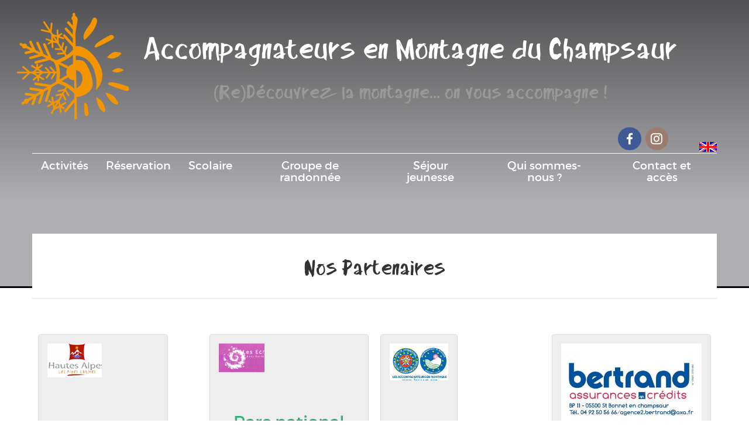

--- FILE ---
content_type: text/html; charset=utf-8
request_url: https://accompagnateurs-champsaur.com/-Liens-sur-la-page-sommaire-
body_size: 15843
content:
<!DOCTYPE HTML>
<html class="page_rubrique sans_composition ltr fr no-js" lang="fr" dir="ltr">
	<head>
		<script type='text/javascript'>/*<![CDATA[*/(function(H){H.className=H.className.replace(/\bno-js\b/,'js')})(document.documentElement);/*]]>*/</script>
		
		<meta http-equiv="Content-Type" content="text/html; charset=utf-8" />

		<title>Nos Partenaires - Accompagnateurs en Montagne du Champsaur</title>

<link rel="canonical" href="https://accompagnateurs-champsaur.com/-Liens-sur-la-page-sommaire-.html" />

<link rel="alternate" type="application/rss+xml" title="Syndiquer cette rubrique" href="spip.php?page=backend&amp;id_rubrique=12" /><meta http-equiv="Content-Type" content="text/html; charset=utf-8" />


<meta name="generator" content="SPIP 4.4.7 GIT [4.4: f7b81241]" />

<script type="text/javascript">
var error_on_ajaxform='Oups. Une erreur inattendue a empêché de soumettre le formulaire. Vous pouvez essayer à nouveau.';
</script>

<link rel="alternate" type="application/rss+xml" title="Syndiquer tout le site" href="spip.php?page=backend" />
<meta name="viewport" content="width=device-width, initial-scale=1.0">

<link rel='stylesheet' href='local/cache-css/3064e996690250f5c211af02f22ea13a.css?1767451225' type='text/css' />











<script type='text/javascript'>var var_zajax_content='content';</script><script>
var mediabox_settings={"auto_detect":true,"ns":"box","tt_img":true,"sel_g":"#documents_portfolio a[type='image\/jpeg'],#documents_portfolio a[type='image\/png'],#documents_portfolio a[type='image\/gif']","sel_c":".mediabox","str_ssStart":"Diaporama","str_ssStop":"Arr\u00eater","str_cur":"{current}\/{total}","str_prev":"Pr\u00e9c\u00e9dent","str_next":"Suivant","str_close":"Fermer","str_loading":"Chargement\u2026","str_petc":"Taper \u2019Echap\u2019 pour fermer","str_dialTitDef":"Boite de dialogue","str_dialTitMed":"Affichage d\u2019un media","splash_url":"","lity":{"skin":"_simple-dark","maxWidth":"90%","maxHeight":"90%","minWidth":"400px","minHeight":"","slideshow_speed":"2500","opacite":"0.9","defaultCaptionState":"expanded"}};
</script>
<!-- insert_head_css -->









































<script type='text/javascript' src='local/cache-js/69bf3fd87433d7036ff459fd6f6550ef.js?1765120457'></script>




























<!-- insert_head -->






<link rel="shortcut icon" href="local/cache-gd2/92/83b413365b40aae4c943cbd965e3db.ico?1732376419" type="image/x-icon" />
<link rel="apple-touch-icon" sizes="57x57" href="local/cache-gd2/23/cb72923f478ea077fec922d4524d55.png?1732376419" />
<link rel="apple-touch-icon" sizes="114x114" href="local/cache-gd2/0f/62d96d6dad600850f8cab3e74dc6bb.png?1732376419" />
<link rel="apple-touch-icon" sizes="72x72" href="local/cache-gd2/d9/35ef72b3b54c625458376be86ddbca.png?1732376419" />
<link rel="apple-touch-icon" sizes="144x144" href="local/cache-gd2/26/033506190d15aa604d0e6468da784b.png?1732376419" />
<link rel="apple-touch-icon" sizes="60x60" href="local/cache-gd2/36/240635b48328207d04e41ee40c42dc.png?1732376419" />
<link rel="apple-touch-icon" sizes="120x120" href="local/cache-gd2/88/2e8eb9405e9dc2454f7ef3dfa9d5c6.png?1732376419" />
<link rel="apple-touch-icon" sizes="76x76" href="local/cache-gd2/dc/cedcc113cbf116a1260a1412a2ac39.png?1732376419" />
<link rel="icon" type="image/png" href="local/cache-gd2/dd/4d1f1486360a8e28ef60a916944e25.png?1732376419" sizes="96x96" />
<link rel="icon" type="image/png" href="local/cache-gd2/2d/38df3dd42182dede554fb64f989e22.png?1732376419" sizes="16x16" />
<link rel="icon" type="image/png" href="local/cache-gd2/16/9af081469540dd82dfbe032670aee0.png?1732376419" sizes="32x32" />
<link rel="icon" type="image/png" href="local/cache-gd2/49/58722a831027a96b9102584bb5d933.png?1732376419" sizes="192x192" />
<meta name="msapplication-TileImage" content="local/cache-gd2/0f/62d96d6dad600850f8cab3e74dc6bb.png?1732376419" />

<meta name="msapplication-TileColor" content="#f29400" />
<meta name="theme-color" content="#f29400" />



<script type="text/javascript">/* <![CDATA[ */
			var selecteur_chosen = "#accompagnateurs";
			var langue_chosen = {
				placeholder_text_single : "Sélectionnez une option",
				placeholder_text_multiple : "Sélectionnez une ou plusieurs options",
				no_results_text : "Aucun résultat"
			};
			var chosen_create_option = {
				create_option: function(term) {
					this.select_append_option( {value: "chosen_" + term, text: term} );
				},
				persistent_create_option: true,
				skip_no_results: true,
				create_option_text: "Créer "
			};
/* ]]> */</script>
<script type='text/javascript'>jQuery.bigup_config = {"clientWidth":0,"clientHeight":0,"clientQuality":0,"maxFileSize":20,"formats_logos":["jpg","png","svg","gif","webp"]}</script><link rel="alternate" type="application/json+oembed" href="https://accompagnateurs-champsaur.com/oembed.api/?format=json&amp;url=https%3A%2F%2Faccompagnateurs-champsaur.com%2F-Liens-sur-la-page-sommaire-" />

<!--[if lt IE 9]>
<script src="plugins/bootstrap2/bootstrap2spip/js/html5.js"></script>
<script src="plugins/bootstrap2/bootstrap2spip/js/respond.min.js"></script>
<![endif]-->	<!-- Plugin Métas + -->
<!-- Dublin Core -->
<link rel="schema.DC" href="https://purl.org/dc/elements/1.1/" />
<link rel="schema.DCTERMS" href="https://purl.org/dc/terms/" />
<meta name="DC.Format" content="text/html" />
<meta name="DC.Type" content="Text" />
<meta name="DC.Language" content="fr" />
<meta name="DC.Title" lang="fr" content="Nos Partenaires &#8211; Accompagnateurs en Montagne du Champsaur" />

<meta name="DC.Date" content="2020-02-10" />
<meta name="DC.Date.Modified" content="2023-01-16" />
<meta name="DC.Identifier" content="https://accompagnateurs-champsaur.com/-Liens-sur-la-page-sommaire-.html" />
<meta name="DC.Publisher" content="Accompagnateurs en Montagne du Champsaur" />
<meta name="DC.Source" content="https://accompagnateurs-champsaur.com" />

<meta name="DC.Creator" content="Accompagnateurs en Montagne du Champsaur" />





<!-- Open Graph -->
 
<meta property="og:rich_attachment" content="true" />

<meta property="og:site_name" content="Accompagnateurs en Montagne du Champsaur" />
<meta property="og:type" content="article" />
<meta property="og:title" content="Nos Partenaires &#8211; Accompagnateurs en Montagne du Champsaur" />
<meta property="og:locale" content="fr_FR" />
<meta property="og:url" content="https://accompagnateurs-champsaur.com/-Liens-sur-la-page-sommaire-.html" />


 

<meta property="og:image" content="https://accompagnateurs-champsaur.com/local/cache-vignettes/L1200xH630/242fe8a542fe61cf074e0b7f609891-4e671.png" />
<meta property="og:image:width" content="1200" />
<meta property="og:image:height" content="630" />
<meta property="og:image:type" content="image/png" />



<meta property="article:published_time" content="2020-02-10" />
<meta property="article:modified_time" content="2023-01-16" />

<meta property="article:author" content="Accompagnateurs en Montagne du Champsaur" />








<!-- Twitter Card -->
<meta name="twitter:card" content="summary_large_image" />
<meta name="twitter:title" content="Nos Partenaires &#8211; Accompagnateurs en Montagne du Champsaur" />

<meta name="twitter:dnt" content="on" />
<meta name="twitter:url" content="https://accompagnateurs-champsaur.com/-Liens-sur-la-page-sommaire-.html" />

<meta name="twitter:image" content="https://accompagnateurs-champsaur.com/local/cache-vignettes/L506xH253/2437b40cfa6819b2bccafc02403bbe-102c5.png?1732376422" />
</head>
	<body style=" ">
	<style type="text/css" media="screen">
	a {
		color:#39AE77;
		fill: #39AE77;
	}
	.footer .nav > li > a:hover, a:hover, .footer .nav > li > a:focus, a:focus, .footer .nav > li > a:active, a:active {
		color: #f2e1d9; 
		fill: #f2e1d9;
		background-color: #39AE77;
	}



/* header */
	
	#image_bg{
		
		
		height:500px;
		background-position: 50%  50%;
	}
	#header h1{
		color:#ffffff;
		
	}
	#image_bg_fond{
		background-color: rgba(53,54,63,0.4);
		height:500px;
	}
	 
		#image_bg_top_linear{
			background: linear-gradient(to bottom,rgba(0,0,0,.55) 0,transparent 100%);
		}
	

/* barre nav */
	
	.navbar .navbar-inner { 
		border-top:1px solid #ffffff;
	}
	.navbar .nav > li > a { color : #ffffff;}
	.navbar .nav > li > a:hover, .navbar .nav > li > a:focus {
		color : #ffffff;
		border-top:3px solid ;
	}
	.navbar .nav > .active > a, .navbar .nav > .active > a:hover, .navbar .nav > .active > a:focus{
		color:#ffffff;
		border-top:3px solid #ffffff}
	.navbar .nav li.dropdown.open.active > .dropdown-toggle{
		color:#ffffff;
	}
	.dropdown-menu > .active > a, .dropdown-menu > .active > a:hover, .dropdown-menu > .active > a:focus {
		background-image: linear-gradient(to bottom,#9A9A9A, #58595A);
		background-repeat: repeat-x;
		background-color:#58595A;
	}
	.dropdown-menu > li > a:hover, .dropdown-menu > li > a:focus, .dropdown-submenu:hover > a, .dropdown-submenu:focus > a {
		background-image: linear-gradient(to bottom,#9A9A9A, #58595A);
		background-repeat: repeat-x;
		background-color:#58595A;
	}
/* hamburger */
	.navbar .btn-navbar .icon-bar {
		background-color: #ffffff;
	}
	.navbar .btn-navbar:hover {
		background-color: #ffffff;
	}
	.navbar .btn-navbar:hover .icon-bar {
		background-color: #000000;
	}

/* blocs articles/sous-rubriques */
	#blocs_resume .bloc {
		width: calc(100% / 4);
	}
	#blocs_resume .thumbnail {
		background-color: #eeeeee;
	}
	/* responsive: passage à 2 puis 1 colonne de blocs */
	@media (max-width: 979px) {
		#blocs_resume .bloc {
			width: calc(100% / 2);
		}
	}
	@media (max-width: 579px) {
		#blocs_resume .bloc {
			width: 90%;
		}
	}


</style>	<div class="page">
		<div id="image_bg">
			<div id="image_bg_fond">
				<div id="image_bg_top_linear">
					<div class="container"  >
						<div class="header" id="header">
							<div class="row">
<header class="accueil clearfix span12">
	<div class="row">
		<div class="bandeau">
			 <a rel="start home" href="https://accompagnateurs-champsaur.com/" title="Accueil">
			<img
	src="local/cache-vignettes/L200xH185/siteon0-43e81.png?1732376420" class='spip_logo' width='200' height='185'
	alt="" /> 
			<div class="titre_slogan">
				<h1>Accompagnateurs en Montagne du Champsaur </h1>
				<h1 id="slogan_site_spip" class="crayon meta-valeur-slogan_site "><small>(Re)Découvrez la montagne... on vous accompagne&nbsp;!</small></h1>
			</div>
			 </a>
		</div>

		<div id="icones_lang" class="">
			
			
				
				
				 
					
					<a href="https://accompagnateurs-champsaur.com/spip.php?action=converser&amp;redirect=spip.php%3Fpage%3Drubrique%26id_rubrique%3D12&amp;var_lang=en" title="English">
					<img src="plugins/Squelette_Gamubloc/images/drapeau_en_30.jpg" alt="English"></a>
				
			
				
				
				
			                 
		</div>
		<div id="icones_sociaux" class="">
			<!-- sociaux -->
<div class="sociaux">
	<ul class="sociaux-list">
		 
		<li><a href="https://www.facebook.com/accompagnateurs.champsaur" class="facebook spip_out external"> <span class="socicon socicon-facebook"></span><span class="name">Facebook</span></a></li> 
		<li><a href="https://www.instagram.com/amc_champsaur/" class="instagram spip_out external"> <span class="socicon socicon-instagram"></span><span class="name">Instagram</span></a></li>
	</ul>
</div>
<!-- #sociaux -->		</div>
	</div>
</header>
</div>						</div>
						<div class="navbar navbar-default navbar-responsive  center" id="nav" >
							<div class="menu-conteneur navbar-inner">
	<a class="btn btn-navbar" data-toggle="collapse" data-target=".nav-collapse-main"><span class="icon-bar"></span><span class="icon-bar"></span><span class="icon-bar"></span></a>
<div class="nav-collapse nav-collapse-main collapse"><ul class="menu-liste menu-items nav" data-depth="0">
		<li class="menu-entree item menu-items__item menu-items__item_accueil">
		<a href="https://accompagnateurs-champsaur.com" class="menu-items__lien">Activités</a> 
		</li>
		<li class="menu-entree item menu-items__item menu-items__item_page-speciale programme">
		<a href="spip.php?page=programme" class="menu-items__lien">Réservation</a> 
		</li>
		<li class="menu-entree item menu-items__item menu-items__item_objet menu-items__item_rubrique rub1119">
			<a href="-Scolaire-.html" class="menu-items__lien">Scolaire</a>
		</li>
		<li class="menu-entree item menu-items__item menu-items__item_objet menu-items__item_rubrique rub3823">
			<a href="-Groupe-de-randonnee-.html" class="menu-items__lien">Groupe de randonnée</a>
		</li>
		<li class="menu-entree item menu-items__item menu-items__item_objet menu-items__item_article">
		<a href="Sejours-de-vacances-pour-enfants-ados.html" class="menu-items__lien">Séjour jeunesse</a> 
		</li>
		<li class="menu-entree item menu-items__item menu-items__item_objet menu-items__item_article">
		<a href="Qui-sommes-nous.html" class="menu-items__lien">Qui sommes-nous&nbsp;?</a> 
		</li>
		<li class="menu-entree item menu-items__item menu-items__item_page-speciale contact">
		<a href="spip.php?page=contact" class="menu-items__lien">Contact et accès </a> 
		</li>
		
		
	</ul>
</div>
<div id="menu_inscriptions">
	<ul class="menu-liste menu-items nav" data-depth="0">
		
		
	</ul></div></div>
						</div>
					</div>
				</div>
			</div>
		</div>
		<div id="partie_principale" class="container">
			<div class="row">
				<div id="titre_sur_bandeau"class="span12">
					<div class="row">
    <div class="span12">
        
            <h1 class="center"><span class="crayon rubrique-titre-12 ">Nos Partenaires</span></h1>
            
        
    </div>
</div>				</div>
			</div>
			<div class="row" id="contenu">
				
				
				  
				
				
				
				 
					<div class="content span12 " id="content">
						<section>
    <div class="main">
        
		<div class="liste articles">
			<div id="blocs_resume" class="liste articles">
								<a id='pagination_articles2' class='pagination_ancre'></a>
		
			
			
				<div class="bloc">
					<div class="thumbnail center">
						
						<a title="Voir la description" href="hautes-alpes-net.html">
							<img
	src="local/cache-vignettes/L93xH58/688e6cbba8e10600c6d32374ce91a3-e5a1a.png?1732420251" class='spip_logo' width='93' height='58'
	alt="" />
							<h3 class="titre_bloc titre_picto">
								
								<span>Hautes Alpes</span>
							</h3>
							
						</a>
					</div>
				</div>
			
		
			
			
				<div class="bloc">
					<div class="thumbnail center">
						
						<a title="Voir la description" href="Parc-national-des-Ecrins.html">
							<img
	src="local/cache-vignettes/L78xH49/c1ecad8e6b1f6fe92f2d2ec1938ee5-70c16.png?1732420251" class='spip_logo' width='78' height='49'
	alt="" />
							<h3 class="titre_bloc titre_picto">
								
								<span>Parc national des Ecrins</span>
							</h3>
							
						</a>
					</div>
				</div>
			
		
			
			
				<div class="bloc">
					<div class="thumbnail center">
						
						<a title="Voir la description" href="snam.html">
							<img
	src="local/cache-vignettes/L100xH63/975d28a14065de1fff3f899eee96dc-6d161.png?1732420251" class='spip_logo' width='100' height='63'
	alt="" />
							<h3 class="titre_bloc titre_picto">
								
								<span>snam</span>
							</h3>
							
						</a>
					</div>
				</div>
			
		
			
			
				<div class="bloc">
					<div class="thumbnail center">
						
						<a title="Voir la description" href="Nouvel-article-No-687.html">
							<img
	src="local/cache-vignettes/L400xH250/2a73fde7db0584d3a6d63af8ddaaa3-b2255.jpg?1732420251" class='spip_logo' width='400' height='250'
	alt="" />
							<h3 class="titre_bloc titre_picto">
								
								<span>Bertrand assurance</span>
							</h3>
							
						</a>
					</div>
				</div>
			
		
			
			
				<div class="bloc">
					<div class="thumbnail center">
						
						<a title="Voir la description" href="Eau-Vice-Passion.html">
							<img
	src="local/cache-vignettes/L146xH91/a69780b3d8fff2afcaf2d1072706a2-3e521.png?1732420251" class='spip_logo' width='146' height='91'
	alt="" />
							<h3 class="titre_bloc titre_picto">
								
								<span>Eau Vive Passion</span>
							</h3>
							
						</a>
					</div>
				</div>			</div>
		</div>
    </div>
</section>					</div>
				
			</div>
		</div>
		<div class="footer_large">
			<div class="footer" id="footer">
				<div class="container">
					<div id="logos_partenaires">
	<div class="h3-like partenaires">Nos partenaires:</div>
	
		<a id="partenaire_28" href="http://www.hautes-alpes.net/fr/hiver/accueil.html" title="Hautes Alpes">
			<img
	src="local/cache-gd2/f2/b63fcfe4ebdf0833736aa6aac38406.png?1732376421" class='logo_on' width='86' height='50' alt='Hautes Alpes' aria-label='Hautes Alpes' />
			<img
	src="local/cache-vignettes/L86xH50/arton28-6c09d.png?1732376421" class='logo_off' width='86' height='50' alt='Hautes Alpes' aria-label='Hautes Alpes' />
		</a>
	
		<a id="partenaire_29" href="http://www.ecrins-parcnational.fr/" title="Parc national des Ecrins">
			<img
	src="local/cache-gd2/ff/20b0ba86290fcebe6581f4f2a2b3a4.png?1732376421" class='logo_on' width='100' height='49' alt='Parc national des Ecrins' aria-label='Parc national des Ecrins' />
			<img
	src="local/cache-vignettes/L100xH49/arton29-c9d96.png?1732376421" class='logo_off' width='100' height='49' alt='Parc national des Ecrins' aria-label='Parc national des Ecrins' />
		</a>
	
		<a id="partenaire_30" href="http://www.lesaem.org/" title="snam">
			<img
	src="local/cache-gd2/98/9bcd3f456706f9ab4107d71b02a351.png?1732376421" class='logo_on' width='72' height='50' alt='snam' aria-label='snam' />
			<img
	src="local/cache-vignettes/L72xH50/arton30-e61a3.png?1732376421" class='logo_off' width='72' height='50' alt='snam' aria-label='snam' />
		</a>
	
		<a id="partenaire_687" href="https://agence.axa.fr/provence-alpes-cote-d-azur/hautes-alpes/saint-bonnet-en-champsaur/bertrand-philippe" title="Bertrand assurance">
			<img
	src="local/cache-gd2/bf/63dbf1404513ff1cdb13a79a09ca63.jpg?1732376421" class='logo_on' width='80' height='50' alt='Bertrand assurance' aria-label='Bertrand assurance' />
			<img
	src="local/cache-vignettes/L80xH50/arton687-b2a7c.jpg?1732376421" class='logo_off' width='80' height='50' alt='Bertrand assurance' aria-label='Bertrand assurance' />
		</a>
	
		<a id="partenaire_4364" href="https://www.eauvivepassion.fr/fr/content/9-base-du-drac" title="Eau Vive Passion">
			<img
	src="local/cache-gd2/6b/1de1e2cb6e5c7fcfc2746287902693.png?1732376421" class='logo_on' width='73' height='50' alt='Eau Vive Passion' aria-label='Eau Vive Passion' />
			<img
	src="local/cache-vignettes/L73xH50/arton4364-a9253.png?1732376421" class='logo_off' width='73' height='50' alt='Eau Vive Passion' aria-label='Eau Vive Passion' />
		</a>
	
</div>
<script type="text/javascript">
	// footer: switcher les logos noir-blanc / couleur au survol
	jQuery('#logos_partenaires a').hover(function() {
		jQuery('#' + this.id + " img.logo_on").css('display', 'none');
		jQuery('#' + this.id + " img.logo_off").css('display', 'inline');
	}, function(){
		jQuery('#' + this.id + " img.logo_on").css('display', 'inline');
		jQuery('#' + this.id + " img.logo_off").css('display', 'none');
	});
</script>


<div class="container">
	<div class="colophon">
	<div class="copyright">&copy; AMC &mdash;  2015-
		  2026</div>
  <ul class="menu-liste menu-items nav" data-depth="0">
		<li class="menu-entree item menu-items__item menu-items__item_page-speciale plan">
		<a href="spip.php?page=plan" class="menu-items__lien">Plan</a> 
		</li>
		<li class="menu-entree item menu-items__item menu-items__item_page-speciale mentions_legales">
		<a href="spip.php?page=mentions_legales" class="menu-items__lien">Mentions légales</a> 
		</li>
		<li class="menu-entree item menu-items__item menu-items__item_objet menu-items__item_article">
		<a href="CONDITIONS-GENERALES-DE-VENTE.html" class="menu-items__lien">Conditions générales de vente</a> 
		</li>
		
	</ul>
<ul class="nav">
<li><a href="spip.php?page=login&amp;url=-Liens-sur-la-page-sommaire-" rel="nofollow" class='login_modal'>Se connecter</a></li></ul></div>
<small class="generator">
	<a href="http://www.spip.net/" rel="generator" title="Motorisé par SPIP" class="spip_out"><svg  id="id_logo_spip"  
   xmlns:dc="http://purl.org/dc/elements/1.1/"
   xmlns:cc="http://creativecommons.org/ns#"
   xmlns:rdf="http://www.w3.org/1999/02/22-rdf-syntax-ns#"
   xmlns:svg="http://www.w3.org/2000/svg"
   xmlns="http://www.w3.org/2000/svg"
   xml:space="preserve"
   enable-background="new 0 0 200 152.5"
   viewBox="0 0 200 152.5"
   y="0px"
   x="0px"
  
   version="1.1"> <metadata
     id="metadata17"><rdf:RDF><cc:Work
         rdf:about=""><dc:format>image/svg+xml</dc:format><dc:type
           rdf:resource="http://purl.org/dc/dcmitype/StillImage" /><dc:title></dc:title></cc:Work></rdf:RDF></metadata><defs
     id="defs15" /><path
     style="fill:#000000;fill-opacity:1"
     id="path2"
     d="M85.9,108L85.9,108c-6.2-24.8-32-22.2-36.1-38.9c-2.9-11.8,5-20.8,16.8-23.8c7-1.7,14,0.1,19.2,4.3  c0.8,0.6,1.6,1.4,2.6,2.4l0.1,0.1l0,0c0.2,0.2,0.3,0.4,0.5,0.6c0.1,0.1,0.2,0.3,0.3,0.4c0.1,0.2,0.2,0.3,0.3,0.5l0.1,0.1  c1.1,1.4,1.7,2.4,2.6,2.2c0.8-0.2,1.2-2,1.4-3.3c0.7-5.5,0.4-11.2-1-17c-6.2-25.2-31.7-40.7-57-34.4C10.6,7.6-4.8,33.1,1.4,58.3  c8.3,33.9,40.2,39.6,57.5,48.2c3.7,1.8,6.6,5.1,7.6,9.3c1.9,7.5-2.7,15.1-10.3,17l-0.2,0c-0.3,0.1-0.5,0.1-0.7,0.2  c-1.5,0.4-1.9,0.2-1.9,0.8c0,0.4,1,0.9,1.6,1.2c4.3,1.6,9,2,13.8,0.9C81.3,132.9,88.9,120.4,85.9,108L85.9,108L85.9,108L85.9,108z"
     fill="#E8246F" /><path
     style="fill:#000000;fill-opacity:1"
     id="path4"
     d="M154,97.8c0,0-1.4,0-1.7,0c-2.5,0-4.2,0.7-5.4,1.4c-0.1,0.1-0.2,0.2-0.3,0.2c-2,1.3-2.8,3.6-2.8,3.6l0,0  l-10,32c-0.3,1.2,0.5,2.2,1.8,2.2h6.6c1.2,0,2.5-1,2.7-2.2l10.9-35C156,98.7,155.2,97.8,154,97.8"
     fill="#E8246F" /><path
     style="fill:#000000;fill-opacity:1"
     id="path6"
     d="M148,94h7.3c2.1-0.2,3.2-2.5,3.1-3.6c0-1.1-1.1-2-3.4-2c-2.3,0.1-7,1.4-7.2,5.2  C147.8,93.8,147.9,93.9,148,94"
     fill="#E8246F" /><path
     style="fill:#000000;fill-opacity:1"
     id="path8"
     d="M199.4,116.6c3.9-19.2-12.6-19.2-18.7-18.3c-0.5,0.1-1,0.2-1.6,0.3c-5,0.8-5.7,1-6.8,0.6  c-0.3-0.1-0.5-0.2-0.8-0.4c-0.2-0.2-0.4-0.3-0.7-0.5l0,0c-1.6-0.9-3.5-0.7-3.5-0.7l-0.3,0h0.1c-1.2,0-2.5,1-2.7,2.2l-15.5,49.8  c0,0-1,2.8,2,2.8h0.9l0,0c0,0,7.9,0.7,11.9-10.7l9.6-31.7c-1.6-0.5-2.6-1-3.5-1.6c-2-1.4-2.1-2.8-0.6-2.3c1.4,0.5,3.1,0.9,9.2,0.8  c9.2-0.2,10.4,10.9,5.4,18.5c-2.9,4.4-5.7,5.5-8.7,6.7c-0.8,0.3-1.6,0.6-2.5,0.8l0,0c0,0-2.6,0.5-2.6,1.4c0,0.7,0.9,1.2,2,1.5  c1.4,0.2,3,0.4,4.7,0.4c7.6,0,20.7-5.6,22.8-19.4C199.5,116.2,199.3,117.3,199.4,116.6"
     fill="#E8246F" /><path
     style="fill:#000000;fill-opacity:1"
     id="path10"
     d="M132.6,116.6c3.9-19.2-12.6-19.2-18.7-18.3c-0.5,0.1-1,0.2-1.6,0.3c-5,0.8-5.7,1-6.8,0.6  c-0.3-0.1-0.5-0.2-0.8-0.4c-0.2-0.2-0.4-0.3-0.7-0.5l0,0c-1.6-0.9-3.5-0.7-3.5-0.7l-0.3,0h0.1c-1.2,0-2.5,1-2.7,2.2l-15.5,49.8  c0,0-1,2.8,2,2.8h0.9l0,0c0,0,7.9,0.7,11.9-10.7l10.6-34.8c1.1,0,2.4,0,4,0c9.2-0.2,10.4,10.9,5.4,18.5c-2.9,4.4-5.7,5.5-8.7,6.7  c-0.8,0.3-1.6,0.6-2.5,0.8l0,0c0,0-2.6,0.5-2.6,1.4c0,0.7,0.9,1.2,2,1.5c1.4,0.2,3,0.4,4.7,0.4c7.6,0,20.7-5.6,22.8-19.4  C132.7,116.2,132.5,117.3,132.6,116.6"
     fill="#E8246F" /></svg></a>
	<a href="http://www.gamuza.fr" rel="generator" title="Réalisé par Gamuza" class="spip_out"><svg  id="id_logo_gamuza"  
   xmlns:dc="http://purl.org/dc/elements/1.1/"
   xmlns:cc="http://creativecommons.org/ns#"
   xmlns:rdf="http://www.w3.org/1999/02/22-rdf-syntax-ns#"
   xmlns:svg="http://www.w3.org/2000/svg"
   xmlns="http://www.w3.org/2000/svg"
  
   xml:space="preserve"
   viewBox="0 0 253.13 156.65"
   version="1.1"
   enable-background="new 0 0 5669.289 1417.32"
   height="167.09"
   width="270"> <metadata
     id="metadata60"><rdf:RDF><cc:Work
         rdf:about=""><dc:format>image/svg+xml</dc:format><dc:type
           rdf:resource="http://purl.org/dc/dcmitype/StillImage" /><dc:title></dc:title></cc:Work></rdf:RDF></metadata><defs
     id="defs58" /><g
     style="fill:#000000;fill-opacity:1"
     id="g12"
     fill="#00465b"
     transform="matrix(.16042 0 0 .16042 -338.58 -32.999)"><path
       style="fill:#000000;fill-opacity:1"
       id="path2"
       d="m2736.3 920.3h-11.399c-2.804-3.618-5.602-9.348-8.399-17.188-2.203-6.028-4.304-12.164-6.3-18.397-5.805-14.672-14.805-22.014-27-22.014h-2.4c-1.003 0.201-1.8 0.301-2.398 0.301-3.403 0-8.603-0.248-15.602-0.75-7.003-0.497-12.3-0.75-15.898-0.75-2.002 0-4.95 0.3-8.852 0.899-3.898 0.601-6.65 0.899-8.25 0.899-1.4 0-3.104-0.301-5.1-0.899-2.603-0.601-4.305-0.899-5.102-0.899-3.201 4.8-8.699 14.602-16.5 29.399-6.6 12.402-12.6 21.899-18 28.5-3.801 0.601-7.604 0.899-11.398 0.899-4.402 0-8.002-0.899-10.801-2.7 12.398-24.998 31.899-62.198 58.5-111.6 1.598-2.597 3.899-6.496 6.899-11.699 1.2-2.798 3.099-6.899 5.7-12.301 2.597-5.399 5.197-10.696 7.8-15.899 3.196-6.398 5.399-12 6.601-16.8 1.598-2.198 3.998-3.301 7.199-3.301 1.6 0 3.85 0.301 6.75 0.9 2.896 0.6 5.049 0.899 6.45 0.899h0.899c2.598 4.604 6.301 11.503 11.101 20.7l6 15c6.797 17.002 16.8 39.6 30 67.8 15.397 32.602 25.696 55.003 30.899 67.2-3.201 1.201-7.002 1.802-11.399 1.802zm-60-102.6c-0.802-2.399-2.101-6.099-3.899-11.101-2.804-5.198-6.802-12.998-12-23.399-0.402-0.196-1.004-0.3-1.801-0.3-1.003 0-1.701 0.104-2.1 0.3-1.401 3.201-6.403 12.3-15 27.3-6.403 11.203-10.2 20.804-11.4 28.801 6-0.196 14.102-0.1 24.301 0.3 11.799 0.601 19.898 0.899 24.301 0.899 3 0 5.297-0.099 6.898-0.3-0.801-2.197-3.901-9.697-9.3-22.5z" /><path
       style="fill:#000000;fill-opacity:1"
       id="path4"
       d="m2967 894.8c0 3 0.1 7.5 0.302 13.5v13.5c-2.002 1.003-4.5 1.5-7.5 1.5-3.602 0-8.102-0.899-13.5-2.7l-0.9-3c-0.403-0.797-0.702-1.599-0.899-2.399v-18c0-7.199-0.149-17.947-0.449-32.25-0.301-14.297-0.45-24.946-0.45-31.949 0-9.601 0.3-18.998 0.899-28.2-0.402-1.6-1.303-2.399-2.699-2.399h-1.2c-5.002 9.402-13.2 23.1-24.601 41.1-1.003 1.2-2.399 3.104-4.199 5.7-0.602 1.401-1.5 3.501-2.7 6.3-2.399 5.203-7.4 13.903-15 26.101-6.802 10.801-11.602 19.604-14.399 26.399-3.201-3.797-6.301-9-9.301-15.6-2.399-5.598-4.8-11.199-7.199-16.801-12-24-24.403-44.896-37.2-62.699-2.803-0.797-5.399-2.598-7.8-5.4-0.403 2.003-0.601 3.503-0.601 4.5 0 1.801 0.3 4.453 0.899 7.95 0.601 3.501 0.899 6.149 0.899 7.95 0-0.197-0.899 30.3-2.7 91.5-3 1.604-6.402 2.399-10.199 2.399-2.803 0-7.003-0.398-12.601-1.2-1.8-14.597-2.7-31.696-2.7-51.3 0-9.797 0.301-24.646 0.9-44.55 0.6-19.898 0.898-34.848 0.898-44.851 0-14.399-0.3-25.299-0.898-32.7 2.398 0 5.896-0.099 10.5-0.3h10.2c2.597 0 4.598 1.251 6 3.75 1.396 2.503 2.55 4.8 3.448 6.899 0.9 2.101 2.748 5.452 5.552 10.05 5.198 8.602 13.396 23.7 24.6 45.301 10.396 19.401 18.9 34.303 25.5 44.699 3.601-0.998 7.8-5.798 12.601-14.399 2.399-4.396 11.699-19.8 27.899-46.199 11.597-18.798 20.101-34.801 25.5-48 1.997-2.198 4.697-3.301 8.101-3.301 1.396 0 3.449 0.253 6.149 0.75 2.7 0.501 4.748 0.75 6.15 0.75h2.398c1.2 8.203 1.8 18.501 1.8 30.899 0 13.004-0.252 32.452-0.75 58.351-0.5 25.902-0.75 45.35-0.75 58.349z" /><path
       style="fill:#000000;fill-opacity:1"
       id="path6"
       d="m3185.4 852.5c0 10.401-0.104 16.401-0.3 18-0.202 1.604-1.003 5.003-2.4 10.2-4.603 17.001-12.3 28.401-23.1 34.2-14.002 7.401-33.104 11.1-57.3 11.1-15.202 0-24.555-0.397-28.052-1.204-3.501-0.802-8.25-2.757-14.25-5.868-6-3.112-10.102-5.869-12.3-8.278-1.4-1.2-3.501-4.214-6.3-9.033-10.003-17.254-15-41.234-15-71.942 0-5.419 0.149-13.542 0.45-24.381 0.3-10.837 0.449-19.063 0.449-24.685 0-11.034-0.502-20.47-1.5-28.298 2.399-2.007 5.699-3.01 9.899-3.01 2.399 0 6.196 0.402 11.399 1.205 1.396 11.445 2.399 30.819 3 58.119 0 6.428 0.301 15.967 0.899 28.612 0.397 2.409 0.899 6.023 1.5 10.843 0.196 6.226 0.397 12.445 0.601 18.67 0.797 7.229 2.799 12.951 6 17.166 5.399 7.031 13.5 12.554 24.301 16.565 9.397 3.614 19.097 5.419 29.1 5.419 14.598 0 25.299-1.897 32.102-5.7 2.798-1.599 5.597-3.999 8.398-7.2 6.398-7.199 10.396-17.597 12-31.199 0.602-11.198 1.2-22.5 1.801-33.899 0.398-6.999 0.601-12 0.601-15 0-5.399-1.304-25.801-3.9-61.2 6-1.599 10.6-2.399 13.802-2.399 1.8 0 3.6 0.3 5.398 0.899 2.198 15.601 3.3 35.001 3.3 58.2 0 4.8-0.103 12.104-0.3 21.899-0.199 9.801-0.298 17.203-0.298 22.199z" /><path
       style="fill:#000000;fill-opacity:1"
       id="path8"
       d="m3292.5 894.2c-0.402 2.203 0.1 3.803 1.5 4.8 33.798-0.397 66.1 0.301 96.9 2.101v17.1l-147 1.8c0-3.397 1.898-7.396 5.7-12 2.398-2.399 5.198-6.099 8.398-11.1 10.8-11.4 22.697-25.897 35.7-43.5 10.997-15 21.998-30.099 33-45.301 4.2-5.798 10.6-14.198 19.2-25.199 2.198-2.4 5.198-6.099 9-11.101 0.196-0.196 0.3-0.698 0.3-1.5 0-2.798-1.4-4.2-4.2-4.2l-105.6-0.899c-0.403-1.599-0.602-3.999-0.602-7.2 0-5.197 0.999-10.097 3-14.699l150.3 0.899v4.8c-23.599 32.002-58.797 80.399-105.6 145.2z" /><path
       style="fill:#000000;fill-opacity:1"
       id="path10"
       d="m3615 920.3h-11.398c-2.805-3.618-5.603-9.348-8.4-17.188-2.203-6.028-4.303-12.164-6.3-18.397-5.804-14.672-14.804-22.014-27-22.014h-2.399c-1.004 0.201-1.801 0.301-2.399 0.301-3.403 0-8.603-0.248-15.601-0.75-7.004-0.497-12.301-0.75-15.899-0.75-2.002 0-4.95 0.3-8.851 0.899-3.899 0.601-6.651 0.899-8.25 0.899-1.401 0-3.104-0.301-5.101-0.899-2.603-0.601-4.304-0.899-5.101-0.899-3.201 4.8-8.699 14.602-16.5 29.399-6.601 12.402-12.601 21.899-18 28.5-3.802 0.601-7.604 0.899-11.399 0.899-4.401 0-8.002-0.899-10.8-2.7 12.397-24.998 31.897-62.198 58.5-111.6 1.598-2.597 3.898-6.496 6.898-11.699 1.2-2.798 3.1-6.899 5.7-12.301 2.597-5.399 5.198-10.696 7.8-15.899 3.197-6.398 5.4-12 6.602-16.8 1.598-2.198 3.998-3.301 7.199-3.301 1.599 0 3.849 0.301 6.75 0.9 2.896 0.6 5.049 0.899 6.449 0.899h0.9c2.597 4.604 6.3 11.503 11.1 20.7l6 15c6.797 17.002 16.801 39.6 30 67.8 15.398 32.602 25.697 55.003 30.9 67.2-3.201 1.201-7.001 1.802-11.4 1.802zm-60-102.6c-0.802-2.399-2.1-6.099-3.898-11.101-2.805-5.198-6.803-12.998-12-23.399-0.403-0.196-1.004-0.3-1.801-0.3-1.004 0-1.701 0.104-2.101 0.3-1.401 3.201-6.403 12.3-15 27.3-6.403 11.203-10.2 20.804-11.399 28.801 6-0.196 14.101-0.1 24.301 0.3 11.798 0.601 19.897 0.899 24.3 0.899 3 0 5.297-0.099 6.899-0.3-0.801-2.197-3.899-9.697-9.301-22.5z" /></g><g
     id="g20"
     fill="none"
     transform="matrix(.16042 0 0 .16042 10.848 19.755)"><polygon
       id="polygon14"
       points="2398.8 494.08 2414.9 707.49 2426 707.49"
       transform="translate(-2178.2,-328.85)" /><path
       id="path16"
       d="m265.27 371.78c1.938-3.397 7.364-3.309 11.438-4.572-13.938-64.775 3.722-138.32-2.287-210.42-10.714 1.424-22.476-0.266-34.308 4.574-0.412 55.561 12.27 117.85 13.723 169.25 0.424 15.002-7.419 34.769 11.434 41.166z" /><path
       id="path18"
       d="m304.15 378.64c10.595-18.686-2.52-38.718-4.573-61.753-4.502-50.48 7.472-109.92 0-160.1-0.131-1.396-0.343-2.708-2.289-2.287-26.086 49.667 2.484 143.88-13.722 205.84 7.416 5.544 7.882 18.04 20.584 18.297z" /></g><path
     style="fill:#000000;fill-opacity:1"
     id="path22"
     stroke-width=".16042"
     fill="#00465b"
     d="m65.877 85.266c-1.1204-1.0722-3.3608-1.8683-4.0358-3.3021-1.0833-2.3006-1.4337-7.9637-1.4674-11.374-0.08438-8.4723 0.44324-13.619 1.1008-21.28 0.13812-1.6159-0.35453-3.228 0-4.4027 0.82055-2.7233 4.3058-4.2046 5.8704-5.8704 4.5816-4.8789 7.9916-10.725 8.4384-19.446 3.0228-1.6921 8.4286-2.7307 6.9712-7.7047-2.6312-0.42993-3.3634 1.0394-5.5037 1.1006-8.8006-8.155-24.225-1.4873-24.583 9.9063 1.824-1.0594 1.3369-3.4502 2.2018-5.1365 2.2136-4.318 7.6434-8.133 14.309-5.5037-7.1836 1.6653-16.4 9.5087-10.64 17.244-2.0393-8.9089 6.6122-17.582 14.676-11.741-0.72221 7.3914-4.5142 13.771-11.007 15.043-5.7517 1.1263-12.057-2.5053-18.711-0.73376-1.7978-1.015-3.2095-2.4164-4.4029-4.0358 0.17742 1.0504-0.6874 3.7705-0.36704 4.7696 7.3485 12.231 7.6636 29.44 8.8058 48.063-4.1542 0.98225-5.8103 4.4629-10.64 4.7696-8.7567 9.4664-18.073 18.371-24.215 30.453-1.9339 0.6343-2.0736 3.0631-3.3021 4.4026 26.173-0.24416 53.322 0.48928 78.883-0.36688-7.2255-9.9359-12.96-25.84-22.382-34.854zm-7.3381-40.726c0.31218-0.06754 0.34602 0.14326 0.36704 0.36688 1.1987 8.0489-0.72221 17.585 0 25.683 0.32966 3.6953 2.4334 6.9088 0.73376 9.9064-2.0378-0.04123-2.1124-2.0458-3.3021-2.9352 2.5996-9.9399-1.9836-25.053 2.2013-33.021zm-9.1723 1.1008c1.8981-0.77627 3.785-0.50532 5.5037-0.73376 0.96396 11.566-1.8691 23.364 0.36688 33.756-0.65323 0.20293-1.5237 0.18849-1.8349 0.73344-3.0246-1.026-1.7664-4.1972-1.8346-6.6038-0.23277-8.2451-2.2672-18.238-2.2011-27.151zm-3.1266 0.62002 4.3573 34.235h-1.7811zm17.165 67.274c-2.4385 1.5039-5.4382 2.2552-8.9997 2.2552-2.535 0-4.9413-0.40057-7.2189-1.2032-2.7597-0.93027-4.7006-2.2935-5.8232-4.0907-0.03241-0.0637-0.321-0.72189-0.86611-1.9732-0.22475-0.41661-0.51366-1.0589-0.86627-1.925-0.64216-1.8604-0.96252-3.9138-0.96252-6.16 0-1.2514 0.04813-2.149 0.14438-2.6952 0.09625-0.28876 0.24063-0.73777 0.43297-1.3474 0.80162-2.4701 1.8606-4.2186 3.1765-5.2456 4.2667-3.3366 8.2295-5.0051 11.887-5.0051 0.99412 0 2.2619 0.20919 3.802 0.62548 1.4438 0.38485 3.0154 1.2356 4.7162 2.5505 0.32036 0.25731 0.8183 0.62564 1.4921 1.1069 0.28876 0.1609 0.58489 0.33688 0.89033 0.52939 0.30432 0.1925 0.53693 0.44982 0.69783 0.77002-0.44966 0.93108-0.67376 1.4123-0.67376 1.4438-0.28876 0.48126-0.62548 0.86627-1.0106 1.155-1.2513-0.89787-2.5189-1.7962-3.802-2.6951-1.6361-0.99412-3.0643-1.4921-4.2831-1.4921l-0.52955 0.04829c-5.0699 0-8.9678 1.5083-11.694 4.5237-1.1873 1.3159-1.7808 3.0801-1.7808 5.2939 0 2.8237 0.59323 5.166 1.7808 7.0266 0.70537 1.1234 1.6679 2.1341 2.8876 3.0318 1.219 0.89867 2.4544 1.4919 3.7059 1.7808 0.28876 0.0645 0.46458 0.0962 0.52939 0.0962 4.9089 0 8.2451-0.46458 10.01-1.3955 1.0264-0.54511 1.7001-1.6677 2.0215-3.3688 0.09625-0.54511 0.1925-1.9084 0.28876-4.0907-1.3799-0.25667-2.9357-0.38485-4.6682-0.38485-0.0324 0-1.6363 0.0481-4.8126 0.14422-0.32116-0.25667-0.48126-0.62548-0.48126-1.1067v-1.5402l0.48126-0.24063c0.3526-0.06385 0.88199-0.09641 1.588-0.09641 0.67376 0 1.7083 0.06465 3.1043 0.19251 1.3955 0.1285 2.4461 0.19234 3.1521 0.19234 1.0904 0 2.1334-0.12785 3.1282-0.38485 0.12786 0.09641 0.33704 0.14374 0.62548 0.14374 0.99412 0 1.5718 0.1285 1.7327 0.38421-0.12882 2.3988-0.25731 4.7983-0.38501 7.1971-0.32116 2.7509-1.4606 4.7343-3.4171 5.9495z" /><g
     style="fill:#000000;fill-opacity:1"
     id="g52"
     fill="#00465b"
     transform="matrix(.16042 0 0 .16042 -338.58 -32.999)"><path
       style="fill:#000000;fill-opacity:1"
       id="path24"
       d="m2824.8 1104.3h-27.354v-131.45h27.354v7.002h-16.525v117.45h16.525z" /><path
       style="fill:#000000;fill-opacity:1"
       id="path26"
       d="m2846.4 983.34 8.59 8.495-8.59 8.496-8.496-8.496zm-6.162 96.629v-63.859h12.604v63.859z" /><path
       style="fill:#000000;fill-opacity:1"
       id="path28"
       d="m2919.4 1080v-44.439c0-1.494-0.126-2.972-0.374-4.436-0.249-1.461-0.764-2.77-1.54-3.922-0.779-1.149-1.884-2.101-3.314-2.848-1.433-0.747-3.36-1.12-5.788-1.12-1.557 0-3.222 0.188-4.995 0.562-1.772 0.373-3.563 0.84-5.368 1.399-1.806 0.561-3.548 1.214-5.229 1.96-1.681 0.747-3.206 1.494-4.574 2.241v50.603h-12.604v-63.859h10.55l1.774 7.469h0.187c1.431-0.808 3.096-1.727 4.995-2.754 1.896-1.026 3.936-1.991 6.115-2.894 2.178-0.902 4.449-1.665 6.814-2.288 2.364-0.621 4.762-0.935 7.188-0.935 2.737 0 5.259 0.391 7.563 1.167 2.302 0.779 4.278 1.961 5.929 3.548 1.647 1.587 2.94 3.548 3.875 5.882 0.934 2.334 1.399 5.089 1.399 8.264v46.399z" /><path
       style="fill:#000000;fill-opacity:1"
       id="path30"
       d="m2988.3 983.34c-1.493-0.312-3.065-0.515-4.715-0.606-1.649-0.094-3.189-0.141-4.621-0.141-1.37 0-2.833 0.094-4.389 0.279-1.557 0.188-2.77 0.718-3.641 1.587-0.5 0.499-0.92 1.354-1.262 2.567-0.343 1.214-0.605 2.724-0.793 4.528-0.188 1.806-0.326 3.875-0.421 6.209-0.093 2.334-0.14 4.84-0.14 7.516v10.829h15.965l-0.934 5.976c-1.807 0.125-3.58 0.249-5.322 0.373-1.493 0.126-3.112 0.233-4.854 0.327-1.743 0.093-3.36 0.172-4.854 0.233v56.95h-12.604v-56.95h-6.256c-1.369 0-2.833-0.03-4.388-0.094l0.935-4.201c1.307-0.312 2.582-0.591 3.827-0.84 1.059-0.248 2.132-0.468 3.222-0.653 1.088-0.188 1.976-0.342 2.66-0.467v-11.577c0-3.982 0.777-7.889 2.334-11.717 1.555-3.828 3.594-7.235 6.115-10.225 2.521-2.986 5.383-5.397 8.589-7.234 3.205-1.835 6.427-2.754 9.663-2.754 1.307 0 2.738 0.031 4.294 0.094s2.896 0.156 4.015 0.278z" /><path
       style="fill:#000000;fill-opacity:1"
       id="path32"
       d="m3024.6 1081.2c-10.021 0-17.691-2.815-23.014-8.449-5.321-5.633-7.981-13.864-7.981-24.694 0-5.103 0.653-9.724 1.96-13.863 1.309-4.14 3.268-7.641 5.882-10.503s5.851-5.072 9.71-6.63c3.858-1.555 8.34-2.334 13.443-2.334 5.042 0 9.491 0.732 13.352 2.194 3.857 1.463 7.096 3.61 9.709 6.441 2.614 2.833 4.575 6.303 5.883 10.409 1.307 4.108 1.961 8.81 1.961 14.099 0 5.167-0.654 9.803-1.961 13.911-1.307 4.106-3.269 7.607-5.883 10.503-2.613 2.895-5.852 5.104-9.709 6.629-3.862 1.525-8.31 2.287-13.352 2.287zm-17.646-33.237c0 4.668 0.326 8.651 0.979 11.95 0.654 3.3 1.681 6.007 3.081 8.122 1.399 2.115 3.205 3.673 5.415 4.668 2.209 0.996 4.869 1.494 7.981 1.494 2.552 0 4.763-0.248 6.629-0.747 1.867-0.498 3.734-1.433 5.603-2.802 2.178-1.617 3.641-4.435 4.388-8.448 0.747-4.015 1.121-8.729 1.121-14.146 0-9.087-1.387-15.73-4.155-19.933-2.77-4.201-7.174-6.302-13.21-6.302-2.489 0-4.715 0.249-6.676 0.747-1.961 0.499-3.813 1.369-5.555 2.613-1.061 0.747-1.931 1.884-2.614 3.407-0.686 1.526-1.261 3.3-1.729 5.321-0.467 2.022-0.793 4.248-0.979 6.676-0.186 2.432-0.279 4.891-0.279 7.38z" /><path
       style="fill:#000000;fill-opacity:1"
       id="path34"
       d="m3107.2 1026.2c-1.434-0.124-3.051-0.264-4.854-0.42-1.807-0.154-3.518-0.233-5.136-0.233-1.184 0-2.193 0.126-3.034 0.374-0.84 0.249-1.648 0.64-2.427 1.167-0.779 0.529-1.541 1.152-2.287 1.867-0.747 0.716-1.62 1.54-2.614 2.474v48.548h-12.604v-63.858h10.55l1.773 9.99h0.094c0.685-0.81 1.399-1.695 2.146-2.661 0.747-0.964 1.51-1.882 2.288-2.754 0.777-0.871 1.603-1.682 2.475-2.429 0.871-0.747 1.805-1.338 2.801-1.772 1.681-0.747 3.578-1.229 5.695-1.447 2.114-0.218 4.448-0.327 7.002-0.327z" /><path
       style="fill:#000000;fill-opacity:1"
       id="path36"
       d="m3163.5 1080v-44.439c0-1.494-0.109-2.972-0.327-4.436-0.219-1.461-0.686-2.77-1.399-3.922-0.717-1.149-1.729-2.101-3.034-2.848s-3.051-1.12-5.229-1.12c-1.433 0-2.957 0.188-4.573 0.562-1.619 0.373-3.237 0.84-4.855 1.399-1.618 0.561-3.206 1.214-4.761 1.96-1.557 0.747-2.957 1.494-4.201 2.241v50.603h-12.604v-63.859h10.55l1.867 7.469c1.308-0.808 2.848-1.727 4.622-2.754 1.772-1.026 3.688-1.991 5.74-2.894 2.056-0.902 4.217-1.665 6.489-2.288 2.271-0.621 4.527-0.935 6.77-0.935 3.672 0 6.893 0.811 9.663 2.428 2.769 1.619 4.838 4.077 6.208 7.376l1.493-0.935c1.308-0.808 2.849-1.727 4.621-2.754 1.773-1.026 3.688-1.991 5.741-2.894 2.056-0.902 4.218-1.665 6.489-2.288 2.271-0.621 4.528-0.935 6.77-0.935 2.552 0 4.9 0.391 7.049 1.167 2.146 0.779 3.998 1.961 5.555 3.548 1.556 1.587 2.77 3.548 3.643 5.882 0.869 2.334 1.307 5.089 1.307 8.264v46.399h-12.604v-44.438c0-1.494-0.108-2.973-0.327-4.437-0.219-1.461-0.686-2.769-1.399-3.921-0.716-1.149-1.728-2.101-3.034-2.848s-3.05-1.12-5.229-1.12c-1.432 0-2.973 0.203-4.621 0.605-1.649 0.406-3.301 0.903-4.948 1.494-1.649 0.594-3.269 1.262-4.854 2.008s-3.004 1.493-4.248 2.24c0.188 1.308 0.28 2.646 0.28 4.016v46.399h-12.606z" /><path
       style="fill:#000000;fill-opacity:1"
       id="path38"
       d="m3288.8 1073.3c1.681 0 3.889-0.373 6.629-1.12v4.015c-1.993 1.059-4.171 2.086-6.535 3.081-2.365 0.995-4.854 1.493-7.47 1.493-1.493 0-2.771-0.233-3.827-0.7-1.06-0.467-1.93-1.088-2.613-1.867-0.687-0.776-1.246-1.634-1.682-2.566-0.437-0.935-0.81-1.867-1.12-2.802-1.618 1.061-3.175 2.087-4.668 3.082s-3.065 1.884-4.715 2.66c-1.649 0.778-3.408 1.4-5.274 1.867-1.867 0.467-3.953 0.7-6.256 0.7-5.229 0-9.353-1.447-12.369-4.342-3.021-2.895-4.528-7.267-4.528-13.117 0-3.111 0.45-5.835 1.354-8.169s2.35-4.295 4.343-5.882c1.99-1.587 4.573-2.784 7.748-3.595 3.175-0.809 7.063-1.274 11.67-1.399l11.483-0.374v-11.297c0-3.548-0.716-6.146-2.147-7.795-1.433-1.648-3.826-2.476-7.188-2.476-2.428 0-5.385 0.452-8.869 1.354-3.486 0.902-6.908 2.069-10.271 3.501l-2.24-5.976c1.991-0.809 4.092-1.634 6.302-2.475 2.209-0.84 4.467-1.587 6.77-2.24 2.302-0.652 4.637-1.182 7.002-1.587 2.365-0.403 4.699-0.606 7.003-0.606 2.551 0 4.838 0.279 6.86 0.841 2.022 0.56 3.734 1.51 5.136 2.848 1.399 1.339 2.458 3.112 3.175 5.321 0.715 2.21 1.073 4.934 1.073 8.169v30.529c-0.01 7.282 1.737 10.924 5.224 10.924zm-17.459-4.762c0-0.312-0.063-2.101-0.188-5.369s-0.187-7.889-0.187-13.862c-6.785 0-11.92 0.436-15.404 1.307-3.486 0.872-5.634 1.743-6.442 2.614-0.746 0.81-1.291 1.961-1.634 3.454s-0.514 3.236-0.514 5.229c0 3.548 0.606 6.271 1.821 8.169 1.213 1.899 3.251 2.848 6.115 2.848 3.049 0 5.85-0.342 8.401-1.026s5.231-1.807 8.032-3.364z" /><path
       style="fill:#000000;fill-opacity:1"
       id="path40"
       d="m3307.7 1023-7.188-0.653v-3.642l16.898-13.817h2.521l0.28 11.203h17.459l-0.841 5.695c-1.558 0.187-3.283 0.358-5.183 0.514-1.898 0.156-3.688 0.296-5.367 0.42-1.992 0.188-3.983 0.313-5.976 0.373v41.546c0 2.304 0.42 4.218 1.261 5.742s2.66 2.287 5.461 2.287c1.494 0 3.299-0.03 5.416-0.095 2.114-0.061 4.045-0.153 5.787-0.278v4.388c-0.934 0.437-2.133 0.902-3.594 1.4-1.464 0.498-3.065 0.979-4.809 1.446-1.743 0.468-3.486 0.854-5.229 1.167-1.743 0.312-3.36 0.467-4.854 0.467-1.37 0-2.771-0.172-4.201-0.514-1.433-0.343-2.724-0.979-3.874-1.914-1.153-0.934-2.102-2.255-2.848-3.968-0.747-1.711-1.121-3.937-1.121-6.675v-45.092z" /><path
       style="fill:#000000;fill-opacity:1"
       id="path42"
       d="m3357.2 983.34 8.591 8.495-8.591 8.496-8.496-8.496zm-6.161 96.629v-63.859h12.604v63.859z" /><path
       style="fill:#000000;fill-opacity:1"
       id="path44"
       d="m3427.8 1074.4c-1.307 0.935-2.646 1.807-4.015 2.614-1.369 0.811-2.801 1.525-4.295 2.146-1.493 0.622-3.08 1.12-4.761 1.493-1.682 0.374-3.486 0.562-5.415 0.562-3.486 0-6.849-0.562-10.083-1.682-3.237-1.119-6.102-2.925-8.59-5.414-2.489-2.488-4.48-5.741-5.976-9.757-1.495-4.015-2.24-8.884-2.24-14.61 0-5.478 0.73-10.395 2.193-14.751 1.462-4.356 3.578-8.029 6.349-11.018 2.77-2.986 6.131-5.274 10.084-6.861 3.951-1.587 8.416-2.382 13.396-2.382 3.921 0 8.09 0.203 12.511 0.607 4.418 0.405 8.869 0.919 13.352 1.54v103.91l-12.604 2.987v-39.865c0-1.681 0.031-3.454 0.094-5.321s0.154-3.268 0.28-4.201h-0.28zm-32.022-25.393c0 4.232 0.42 7.843 1.26 10.83 0.841 2.986 2.038 5.446 3.595 7.376 1.556 1.93 3.423 3.329 5.603 4.2 2.178 0.872 4.574 1.308 7.188 1.308s5.119-0.248 7.517-0.747c2.396-0.497 4.651-1.182 6.769-2.054v-47.241c-1.992-0.311-3.906-0.544-5.74-0.7-1.838-0.154-3.813-0.232-5.93-0.232-2.986 0-5.74 0.25-8.263 0.747-2.521 0.498-4.467 1.308-5.835 2.428-0.686 0.623-1.386 1.587-2.102 2.895s-1.386 2.974-2.007 4.994c-0.623 2.023-1.12 4.389-1.493 7.096-0.376 2.703-0.562 5.738-0.562 9.1z" /><path
       style="fill:#000000;fill-opacity:1"
       id="path46"
       d="m3475 1016.1v44.44c0 1.492 0.124 2.973 0.374 4.435 0.248 1.463 0.762 2.771 1.54 3.921 0.777 1.152 1.882 2.102 3.313 2.848 1.433 0.747 3.361 1.12 5.789 1.12 1.556 0 3.222-0.187 4.994-0.56 1.774-0.374 3.563-0.841 5.368-1.4 1.806-0.561 3.548-1.214 5.229-1.961s3.205-1.494 4.574-2.24v-50.603h12.604v63.858h-10.55l-1.867-7.469c-1.433 0.811-3.098 1.728-4.995 2.754-1.898 1.027-3.953 1.993-6.162 2.896-2.21 0.901-4.497 1.666-6.861 2.287-2.365 0.621-4.762 0.934-7.188 0.934-2.739 0-5.261-0.39-7.563-1.167s-4.279-1.961-5.928-3.548c-1.65-1.587-2.941-3.548-3.875-5.882s-1.4-5.088-1.4-8.263v-46.4z" /><path
       style="fill:#000000;fill-opacity:1"
       id="path48"
       d="m3566.7 1014.7c2.802 0 5.539 0.406 8.216 1.214 2.677 0.811 5.119 2.163 7.33 4.063 2.209 1.899 4.139 4.42 5.787 7.563 1.648 3.145 2.879 7.05 3.688 11.718v0.746c-0.562 0.686-1.323 1.308-2.288 1.866-0.966 0.562-2.227 1.061-3.781 1.494-1.556 0.438-3.47 0.826-5.74 1.167-2.272 0.343-4.996 0.607-8.17 0.794l-20.727 1.4v4.015c0 7.531 1.338 13.009 4.015 16.433 2.677 3.423 6.722 5.135 12.138 5.135 2.24 0 4.559-0.218 6.955-0.654 2.396-0.435 4.684-0.964 6.861-1.587 2.18-0.621 4.155-1.26 5.93-1.914 1.773-0.653 3.157-1.228 4.153-1.727l1.588 3.641c-1.807 1.184-3.827 2.428-6.067 3.734-2.241 1.308-4.654 2.507-7.236 3.595-2.583 1.09-5.291 1.992-8.122 2.707-2.833 0.715-5.742 1.074-8.729 1.074-3.548 0-6.831-0.562-9.85-1.682-3.021-1.12-5.648-2.925-7.889-5.415-2.241-2.487-4-5.741-5.275-9.756s-1.913-8.884-1.913-14.61c0-6.41 0.746-11.856 2.24-16.339 1.493-4.481 3.548-8.091 6.162-10.83 2.614-2.737 5.694-4.729 9.241-5.976 3.549-1.246 7.377-1.869 11.483-1.869zm-10.549 9.243c-0.686 0.499-1.323 1.292-1.914 2.381-0.592 1.09-1.105 2.396-1.54 3.922-0.437 1.525-0.794 3.189-1.073 4.994-0.279 1.807-0.421 3.642-0.421 5.509l26.702-1.12c-0.313-2.115-0.764-4.248-1.354-6.396-0.593-2.146-1.4-4.061-2.428-5.74-1.027-1.682-2.318-3.05-3.875-4.108s-3.454-1.587-5.695-1.587c-1.492 0-2.973 0.156-4.435 0.467-1.462 0.31-2.786 0.87-3.967 1.678z" /><path
       style="fill:#000000;fill-opacity:1"
       id="path50"
       d="m3630 1104.3h-27.447v-7.002h16.523v-117.45h-16.523v-7.002h27.447z" /></g></svg></a>
	
</small></div>				</div>
			</div>
		</div>
	</div>
</body></html>
